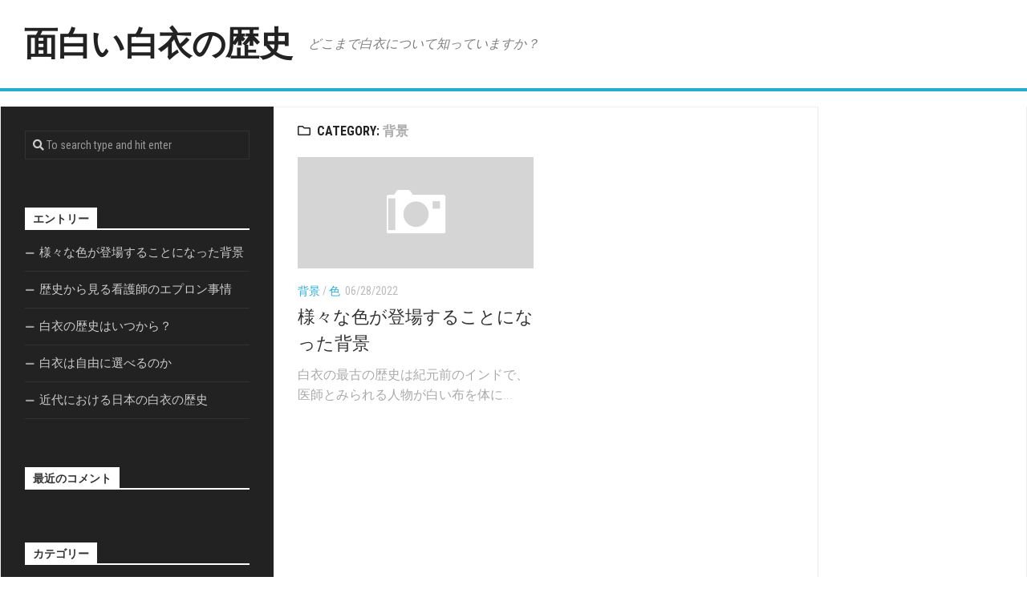

--- FILE ---
content_type: text/html; charset=UTF-8
request_url: http://www.work-place.net/category/background/
body_size: 31589
content:
<!DOCTYPE html> 
<html class="no-js" dir="ltr" lang="ja"
	prefix="og: https://ogp.me/ns#" >

<head>
	<meta charset="UTF-8">
	<meta name="viewport" content="width=device-width, initial-scale=1.0">
	<link rel="profile" href="https://gmpg.org/xfn/11">
		
	<title>背景 - 面白い白衣の歴史</title>

		<!-- All in One SEO 4.2.3.1 -->
		<meta name="robots" content="max-image-preview:large" />
		<link rel="canonical" href="http://www.work-place.net/category/background/" />
		<meta name="generator" content="All in One SEO (AIOSEO) 4.2.3.1 " />
		<script type="application/ld+json" class="aioseo-schema">
			{"@context":"https:\/\/schema.org","@graph":[{"@type":"WebSite","@id":"http:\/\/www.work-place.net\/#website","url":"http:\/\/www.work-place.net\/","name":"\u9762\u767d\u3044\u767d\u8863\u306e\u6b74\u53f2","description":"\u3069\u3053\u307e\u3067\u767d\u8863\u306b\u3064\u3044\u3066\u77e5\u3063\u3066\u3044\u307e\u3059\u304b\uff1f","inLanguage":"ja","publisher":{"@id":"http:\/\/www.work-place.net\/#organization"}},{"@type":"Organization","@id":"http:\/\/www.work-place.net\/#organization","name":"\u9762\u767d\u3044\u767d\u8863\u306e\u6b74\u53f2","url":"http:\/\/www.work-place.net\/"},{"@type":"BreadcrumbList","@id":"http:\/\/www.work-place.net\/category\/background\/#breadcrumblist","itemListElement":[{"@type":"ListItem","@id":"http:\/\/www.work-place.net\/#listItem","position":1,"item":{"@type":"WebPage","@id":"http:\/\/www.work-place.net\/","name":"\u30db\u30fc\u30e0","description":"\u767d\u8863\u306f\u3001\u885b\u751f\u7684\u306b\u533b\u7642\u6280\u8853\u3092\u65bd\u3059\u305f\u3081\u306b\u5fc5\u8981\u306a\u3082\u306e\u3067\u3059\u3002\u6b74\u53f2\u7684\u306b\u898b\u308b\u3068\u3001\u521d\u3081\u3066\u767b\u5834\u3059\u308b\u306e\u306f\u7d00\u5143\u524d\u306e\u30a4\u30f3\u30c9\u3067\u3059\u304c\u3001\u73fe\u4ee3\u4e3b\u6d41\u3068\u306a\u3063\u3066\u3044\u308b\u897f\u6d0b\u533b\u5b66\u3067\u306f19\u4e16\u7d00\u9803\u306b\u767b\u5834\u3057\u307e\u3059\u3002\u73fe\u4ee3\u3067\u306f\u3001\u767d\u8863\u306e\u30c7\u30b6\u30a4\u30f3\u304c\u591a\u69d8\u5316\u3057\u3066\u3044\u308b\u306e\u304c\u7279\u5fb4\u3067\u3059\u3002","url":"http:\/\/www.work-place.net\/"},"nextItem":"http:\/\/www.work-place.net\/category\/background\/#listItem"},{"@type":"ListItem","@id":"http:\/\/www.work-place.net\/category\/background\/#listItem","position":2,"item":{"@type":"WebPage","@id":"http:\/\/www.work-place.net\/category\/background\/","name":"\u80cc\u666f","url":"http:\/\/www.work-place.net\/category\/background\/"},"previousItem":"http:\/\/www.work-place.net\/#listItem"}]},{"@type":"CollectionPage","@id":"http:\/\/www.work-place.net\/category\/background\/#collectionpage","url":"http:\/\/www.work-place.net\/category\/background\/","name":"\u80cc\u666f - \u9762\u767d\u3044\u767d\u8863\u306e\u6b74\u53f2","inLanguage":"ja","isPartOf":{"@id":"http:\/\/www.work-place.net\/#website"},"breadcrumb":{"@id":"http:\/\/www.work-place.net\/category\/background\/#breadcrumblist"}}]}
		</script>
		<!-- All in One SEO -->

<script>document.documentElement.className = document.documentElement.className.replace("no-js","js");</script>
<link rel='dns-prefetch' href='//fonts.googleapis.com' />
<link rel="alternate" type="application/rss+xml" title="面白い白衣の歴史 &raquo; フィード" href="http://www.work-place.net/feed/" />
<link rel="alternate" type="application/rss+xml" title="面白い白衣の歴史 &raquo; コメントフィード" href="http://www.work-place.net/comments/feed/" />
<link rel="alternate" type="application/rss+xml" title="面白い白衣の歴史 &raquo; 背景 カテゴリーのフィード" href="http://www.work-place.net/category/background/feed/" />
<style id='wp-img-auto-sizes-contain-inline-css' type='text/css'>
img:is([sizes=auto i],[sizes^="auto," i]){contain-intrinsic-size:3000px 1500px}
/*# sourceURL=wp-img-auto-sizes-contain-inline-css */
</style>
<style id='wp-emoji-styles-inline-css' type='text/css'>

	img.wp-smiley, img.emoji {
		display: inline !important;
		border: none !important;
		box-shadow: none !important;
		height: 1em !important;
		width: 1em !important;
		margin: 0 0.07em !important;
		vertical-align: -0.1em !important;
		background: none !important;
		padding: 0 !important;
	}
/*# sourceURL=wp-emoji-styles-inline-css */
</style>
<style id='wp-block-library-inline-css' type='text/css'>
:root{--wp-block-synced-color:#7a00df;--wp-block-synced-color--rgb:122,0,223;--wp-bound-block-color:var(--wp-block-synced-color);--wp-editor-canvas-background:#ddd;--wp-admin-theme-color:#007cba;--wp-admin-theme-color--rgb:0,124,186;--wp-admin-theme-color-darker-10:#006ba1;--wp-admin-theme-color-darker-10--rgb:0,107,160.5;--wp-admin-theme-color-darker-20:#005a87;--wp-admin-theme-color-darker-20--rgb:0,90,135;--wp-admin-border-width-focus:2px}@media (min-resolution:192dpi){:root{--wp-admin-border-width-focus:1.5px}}.wp-element-button{cursor:pointer}:root .has-very-light-gray-background-color{background-color:#eee}:root .has-very-dark-gray-background-color{background-color:#313131}:root .has-very-light-gray-color{color:#eee}:root .has-very-dark-gray-color{color:#313131}:root .has-vivid-green-cyan-to-vivid-cyan-blue-gradient-background{background:linear-gradient(135deg,#00d084,#0693e3)}:root .has-purple-crush-gradient-background{background:linear-gradient(135deg,#34e2e4,#4721fb 50%,#ab1dfe)}:root .has-hazy-dawn-gradient-background{background:linear-gradient(135deg,#faaca8,#dad0ec)}:root .has-subdued-olive-gradient-background{background:linear-gradient(135deg,#fafae1,#67a671)}:root .has-atomic-cream-gradient-background{background:linear-gradient(135deg,#fdd79a,#004a59)}:root .has-nightshade-gradient-background{background:linear-gradient(135deg,#330968,#31cdcf)}:root .has-midnight-gradient-background{background:linear-gradient(135deg,#020381,#2874fc)}:root{--wp--preset--font-size--normal:16px;--wp--preset--font-size--huge:42px}.has-regular-font-size{font-size:1em}.has-larger-font-size{font-size:2.625em}.has-normal-font-size{font-size:var(--wp--preset--font-size--normal)}.has-huge-font-size{font-size:var(--wp--preset--font-size--huge)}.has-text-align-center{text-align:center}.has-text-align-left{text-align:left}.has-text-align-right{text-align:right}.has-fit-text{white-space:nowrap!important}#end-resizable-editor-section{display:none}.aligncenter{clear:both}.items-justified-left{justify-content:flex-start}.items-justified-center{justify-content:center}.items-justified-right{justify-content:flex-end}.items-justified-space-between{justify-content:space-between}.screen-reader-text{border:0;clip-path:inset(50%);height:1px;margin:-1px;overflow:hidden;padding:0;position:absolute;width:1px;word-wrap:normal!important}.screen-reader-text:focus{background-color:#ddd;clip-path:none;color:#444;display:block;font-size:1em;height:auto;left:5px;line-height:normal;padding:15px 23px 14px;text-decoration:none;top:5px;width:auto;z-index:100000}html :where(.has-border-color){border-style:solid}html :where([style*=border-top-color]){border-top-style:solid}html :where([style*=border-right-color]){border-right-style:solid}html :where([style*=border-bottom-color]){border-bottom-style:solid}html :where([style*=border-left-color]){border-left-style:solid}html :where([style*=border-width]){border-style:solid}html :where([style*=border-top-width]){border-top-style:solid}html :where([style*=border-right-width]){border-right-style:solid}html :where([style*=border-bottom-width]){border-bottom-style:solid}html :where([style*=border-left-width]){border-left-style:solid}html :where(img[class*=wp-image-]){height:auto;max-width:100%}:where(figure){margin:0 0 1em}html :where(.is-position-sticky){--wp-admin--admin-bar--position-offset:var(--wp-admin--admin-bar--height,0px)}@media screen and (max-width:600px){html :where(.is-position-sticky){--wp-admin--admin-bar--position-offset:0px}}

/*# sourceURL=wp-block-library-inline-css */
</style><style id='global-styles-inline-css' type='text/css'>
:root{--wp--preset--aspect-ratio--square: 1;--wp--preset--aspect-ratio--4-3: 4/3;--wp--preset--aspect-ratio--3-4: 3/4;--wp--preset--aspect-ratio--3-2: 3/2;--wp--preset--aspect-ratio--2-3: 2/3;--wp--preset--aspect-ratio--16-9: 16/9;--wp--preset--aspect-ratio--9-16: 9/16;--wp--preset--color--black: #000000;--wp--preset--color--cyan-bluish-gray: #abb8c3;--wp--preset--color--white: #ffffff;--wp--preset--color--pale-pink: #f78da7;--wp--preset--color--vivid-red: #cf2e2e;--wp--preset--color--luminous-vivid-orange: #ff6900;--wp--preset--color--luminous-vivid-amber: #fcb900;--wp--preset--color--light-green-cyan: #7bdcb5;--wp--preset--color--vivid-green-cyan: #00d084;--wp--preset--color--pale-cyan-blue: #8ed1fc;--wp--preset--color--vivid-cyan-blue: #0693e3;--wp--preset--color--vivid-purple: #9b51e0;--wp--preset--gradient--vivid-cyan-blue-to-vivid-purple: linear-gradient(135deg,rgb(6,147,227) 0%,rgb(155,81,224) 100%);--wp--preset--gradient--light-green-cyan-to-vivid-green-cyan: linear-gradient(135deg,rgb(122,220,180) 0%,rgb(0,208,130) 100%);--wp--preset--gradient--luminous-vivid-amber-to-luminous-vivid-orange: linear-gradient(135deg,rgb(252,185,0) 0%,rgb(255,105,0) 100%);--wp--preset--gradient--luminous-vivid-orange-to-vivid-red: linear-gradient(135deg,rgb(255,105,0) 0%,rgb(207,46,46) 100%);--wp--preset--gradient--very-light-gray-to-cyan-bluish-gray: linear-gradient(135deg,rgb(238,238,238) 0%,rgb(169,184,195) 100%);--wp--preset--gradient--cool-to-warm-spectrum: linear-gradient(135deg,rgb(74,234,220) 0%,rgb(151,120,209) 20%,rgb(207,42,186) 40%,rgb(238,44,130) 60%,rgb(251,105,98) 80%,rgb(254,248,76) 100%);--wp--preset--gradient--blush-light-purple: linear-gradient(135deg,rgb(255,206,236) 0%,rgb(152,150,240) 100%);--wp--preset--gradient--blush-bordeaux: linear-gradient(135deg,rgb(254,205,165) 0%,rgb(254,45,45) 50%,rgb(107,0,62) 100%);--wp--preset--gradient--luminous-dusk: linear-gradient(135deg,rgb(255,203,112) 0%,rgb(199,81,192) 50%,rgb(65,88,208) 100%);--wp--preset--gradient--pale-ocean: linear-gradient(135deg,rgb(255,245,203) 0%,rgb(182,227,212) 50%,rgb(51,167,181) 100%);--wp--preset--gradient--electric-grass: linear-gradient(135deg,rgb(202,248,128) 0%,rgb(113,206,126) 100%);--wp--preset--gradient--midnight: linear-gradient(135deg,rgb(2,3,129) 0%,rgb(40,116,252) 100%);--wp--preset--font-size--small: 13px;--wp--preset--font-size--medium: 20px;--wp--preset--font-size--large: 36px;--wp--preset--font-size--x-large: 42px;--wp--preset--spacing--20: 0.44rem;--wp--preset--spacing--30: 0.67rem;--wp--preset--spacing--40: 1rem;--wp--preset--spacing--50: 1.5rem;--wp--preset--spacing--60: 2.25rem;--wp--preset--spacing--70: 3.38rem;--wp--preset--spacing--80: 5.06rem;--wp--preset--shadow--natural: 6px 6px 9px rgba(0, 0, 0, 0.2);--wp--preset--shadow--deep: 12px 12px 50px rgba(0, 0, 0, 0.4);--wp--preset--shadow--sharp: 6px 6px 0px rgba(0, 0, 0, 0.2);--wp--preset--shadow--outlined: 6px 6px 0px -3px rgb(255, 255, 255), 6px 6px rgb(0, 0, 0);--wp--preset--shadow--crisp: 6px 6px 0px rgb(0, 0, 0);}:where(.is-layout-flex){gap: 0.5em;}:where(.is-layout-grid){gap: 0.5em;}body .is-layout-flex{display: flex;}.is-layout-flex{flex-wrap: wrap;align-items: center;}.is-layout-flex > :is(*, div){margin: 0;}body .is-layout-grid{display: grid;}.is-layout-grid > :is(*, div){margin: 0;}:where(.wp-block-columns.is-layout-flex){gap: 2em;}:where(.wp-block-columns.is-layout-grid){gap: 2em;}:where(.wp-block-post-template.is-layout-flex){gap: 1.25em;}:where(.wp-block-post-template.is-layout-grid){gap: 1.25em;}.has-black-color{color: var(--wp--preset--color--black) !important;}.has-cyan-bluish-gray-color{color: var(--wp--preset--color--cyan-bluish-gray) !important;}.has-white-color{color: var(--wp--preset--color--white) !important;}.has-pale-pink-color{color: var(--wp--preset--color--pale-pink) !important;}.has-vivid-red-color{color: var(--wp--preset--color--vivid-red) !important;}.has-luminous-vivid-orange-color{color: var(--wp--preset--color--luminous-vivid-orange) !important;}.has-luminous-vivid-amber-color{color: var(--wp--preset--color--luminous-vivid-amber) !important;}.has-light-green-cyan-color{color: var(--wp--preset--color--light-green-cyan) !important;}.has-vivid-green-cyan-color{color: var(--wp--preset--color--vivid-green-cyan) !important;}.has-pale-cyan-blue-color{color: var(--wp--preset--color--pale-cyan-blue) !important;}.has-vivid-cyan-blue-color{color: var(--wp--preset--color--vivid-cyan-blue) !important;}.has-vivid-purple-color{color: var(--wp--preset--color--vivid-purple) !important;}.has-black-background-color{background-color: var(--wp--preset--color--black) !important;}.has-cyan-bluish-gray-background-color{background-color: var(--wp--preset--color--cyan-bluish-gray) !important;}.has-white-background-color{background-color: var(--wp--preset--color--white) !important;}.has-pale-pink-background-color{background-color: var(--wp--preset--color--pale-pink) !important;}.has-vivid-red-background-color{background-color: var(--wp--preset--color--vivid-red) !important;}.has-luminous-vivid-orange-background-color{background-color: var(--wp--preset--color--luminous-vivid-orange) !important;}.has-luminous-vivid-amber-background-color{background-color: var(--wp--preset--color--luminous-vivid-amber) !important;}.has-light-green-cyan-background-color{background-color: var(--wp--preset--color--light-green-cyan) !important;}.has-vivid-green-cyan-background-color{background-color: var(--wp--preset--color--vivid-green-cyan) !important;}.has-pale-cyan-blue-background-color{background-color: var(--wp--preset--color--pale-cyan-blue) !important;}.has-vivid-cyan-blue-background-color{background-color: var(--wp--preset--color--vivid-cyan-blue) !important;}.has-vivid-purple-background-color{background-color: var(--wp--preset--color--vivid-purple) !important;}.has-black-border-color{border-color: var(--wp--preset--color--black) !important;}.has-cyan-bluish-gray-border-color{border-color: var(--wp--preset--color--cyan-bluish-gray) !important;}.has-white-border-color{border-color: var(--wp--preset--color--white) !important;}.has-pale-pink-border-color{border-color: var(--wp--preset--color--pale-pink) !important;}.has-vivid-red-border-color{border-color: var(--wp--preset--color--vivid-red) !important;}.has-luminous-vivid-orange-border-color{border-color: var(--wp--preset--color--luminous-vivid-orange) !important;}.has-luminous-vivid-amber-border-color{border-color: var(--wp--preset--color--luminous-vivid-amber) !important;}.has-light-green-cyan-border-color{border-color: var(--wp--preset--color--light-green-cyan) !important;}.has-vivid-green-cyan-border-color{border-color: var(--wp--preset--color--vivid-green-cyan) !important;}.has-pale-cyan-blue-border-color{border-color: var(--wp--preset--color--pale-cyan-blue) !important;}.has-vivid-cyan-blue-border-color{border-color: var(--wp--preset--color--vivid-cyan-blue) !important;}.has-vivid-purple-border-color{border-color: var(--wp--preset--color--vivid-purple) !important;}.has-vivid-cyan-blue-to-vivid-purple-gradient-background{background: var(--wp--preset--gradient--vivid-cyan-blue-to-vivid-purple) !important;}.has-light-green-cyan-to-vivid-green-cyan-gradient-background{background: var(--wp--preset--gradient--light-green-cyan-to-vivid-green-cyan) !important;}.has-luminous-vivid-amber-to-luminous-vivid-orange-gradient-background{background: var(--wp--preset--gradient--luminous-vivid-amber-to-luminous-vivid-orange) !important;}.has-luminous-vivid-orange-to-vivid-red-gradient-background{background: var(--wp--preset--gradient--luminous-vivid-orange-to-vivid-red) !important;}.has-very-light-gray-to-cyan-bluish-gray-gradient-background{background: var(--wp--preset--gradient--very-light-gray-to-cyan-bluish-gray) !important;}.has-cool-to-warm-spectrum-gradient-background{background: var(--wp--preset--gradient--cool-to-warm-spectrum) !important;}.has-blush-light-purple-gradient-background{background: var(--wp--preset--gradient--blush-light-purple) !important;}.has-blush-bordeaux-gradient-background{background: var(--wp--preset--gradient--blush-bordeaux) !important;}.has-luminous-dusk-gradient-background{background: var(--wp--preset--gradient--luminous-dusk) !important;}.has-pale-ocean-gradient-background{background: var(--wp--preset--gradient--pale-ocean) !important;}.has-electric-grass-gradient-background{background: var(--wp--preset--gradient--electric-grass) !important;}.has-midnight-gradient-background{background: var(--wp--preset--gradient--midnight) !important;}.has-small-font-size{font-size: var(--wp--preset--font-size--small) !important;}.has-medium-font-size{font-size: var(--wp--preset--font-size--medium) !important;}.has-large-font-size{font-size: var(--wp--preset--font-size--large) !important;}.has-x-large-font-size{font-size: var(--wp--preset--font-size--x-large) !important;}
/*# sourceURL=global-styles-inline-css */
</style>

<style id='classic-theme-styles-inline-css' type='text/css'>
/*! This file is auto-generated */
.wp-block-button__link{color:#fff;background-color:#32373c;border-radius:9999px;box-shadow:none;text-decoration:none;padding:calc(.667em + 2px) calc(1.333em + 2px);font-size:1.125em}.wp-block-file__button{background:#32373c;color:#fff;text-decoration:none}
/*# sourceURL=/wp-includes/css/classic-themes.min.css */
</style>
<link rel='stylesheet' id='kontrast-style-css' href='http://www.work-place.net/wp-content/themes/kontrast/style.css?ver=6.9' type='text/css' media='all' />
<style id='kontrast-style-inline-css' type='text/css'>
body { font-family: "Roboto Condensed", Arial, sans-serif; }

/*# sourceURL=kontrast-style-inline-css */
</style>
<link rel='stylesheet' id='kontrast-responsive-css' href='http://www.work-place.net/wp-content/themes/kontrast/responsive.css?ver=6.9' type='text/css' media='all' />
<link rel='stylesheet' id='kontrast-font-awesome-css' href='http://www.work-place.net/wp-content/themes/kontrast/fonts/all.min.css?ver=6.9' type='text/css' media='all' />
<link rel='stylesheet' id='roboto-condensed-css' href='//fonts.googleapis.com/css?family=Roboto+Condensed%3A400%2C300italic%2C300%2C400italic%2C700&#038;subset=latin%2Clatin-ext&#038;ver=6.9' type='text/css' media='all' />
<script type="text/javascript" src="http://www.work-place.net/wp-includes/js/jquery/jquery.min.js?ver=3.7.1" id="jquery-core-js"></script>
<script type="text/javascript" src="http://www.work-place.net/wp-includes/js/jquery/jquery-migrate.min.js?ver=3.4.1" id="jquery-migrate-js"></script>
<script type="text/javascript" src="http://www.work-place.net/wp-content/themes/kontrast/js/jquery.flexslider.min.js?ver=6.9" id="kontrast-flexslider-js"></script>
<link rel="https://api.w.org/" href="http://www.work-place.net/wp-json/" /><link rel="alternate" title="JSON" type="application/json" href="http://www.work-place.net/wp-json/wp/v2/categories/8" /><link rel="EditURI" type="application/rsd+xml" title="RSD" href="http://www.work-place.net/xmlrpc.php?rsd" />
<meta name="generator" content="WordPress 6.9" />
<style type="text/css">.recentcomments a{display:inline !important;padding:0 !important;margin:0 !important;}</style><style id="kirki-inline-styles"></style></head>

<body class="archive category category-background category-8 wp-theme-kontrast col-3cm full-width">


<a class="skip-link screen-reader-text" href="#page">Skip to content</a>

<div id="wrapper">

	<header id="header">
		
				
				
				
		<div class="container-inner group">
			
							<div class="group pad">
					<p class="site-title"><a href="http://www.work-place.net/" rel="home">面白い白衣の歴史</a></p>
											<p class="site-description">どこまで白衣について知っていますか？</p>
																									</div>
						
						
						
						
		</div><!--/.container-->
		
	</header><!--/#header-->
	
	<div class="container" id="page">
		<div class="container-inner">			
			<div class="main">
				<div class="main-inner group">
<div class="content">

	<div class="page-title pad group">

			<h1><i class="far fa-folder"></i>Category: <span>背景</span></h1>

	
</div><!--/.page-title-->
	<div class="pad group">

							
		
						<div class="post-list group">
				<div class="post-row">					<article id="post-12" class="group post-12 page type-page status-publish hentry category-background category-colour">	
	<div class="post-inner post-hover">
		
		<div class="post-thumbnail">
			<a href="http://www.work-place.net/%e6%a7%98%e3%80%85%e3%81%aa%e8%89%b2%e3%81%8c%e7%99%bb%e5%a0%b4%e3%81%99%e3%82%8b%e3%81%93%e3%81%a8%e3%81%ab%e3%81%aa%e3%81%a3%e3%81%9f%e8%83%8c%e6%99%af/">
									<img src="http://www.work-place.net/wp-content/themes/kontrast/img/thumb-medium.png" alt="様々な色が登場することになった背景" />
																			</a>
					</div><!--/.post-thumbnail-->
		
		<div class="post-meta group">
			<p class="post-category"><a href="http://www.work-place.net/category/background/" rel="category tag">背景</a> / <a href="http://www.work-place.net/category/colour/" rel="category tag">色</a></p>
			<p class="post-date">06/28/2022</p>
		</div><!--/.post-meta-->
		
		<h2 class="post-title">
			<a href="http://www.work-place.net/%e6%a7%98%e3%80%85%e3%81%aa%e8%89%b2%e3%81%8c%e7%99%bb%e5%a0%b4%e3%81%99%e3%82%8b%e3%81%93%e3%81%a8%e3%81%ab%e3%81%aa%e3%81%a3%e3%81%9f%e8%83%8c%e6%99%af/" rel="bookmark">様々な色が登場することになった背景</a>
		</h2><!--/.post-title-->
		
				<div class="entry excerpt">				
			<p>白衣の最古の歴史は紀元前のインドで、医師とみられる人物が白い布を体に&#46;&#46;&#46;</p>
		</div><!--/.entry-->
				
	</div><!--/.post-inner-->	
</article><!--/.post-->					</div>			</div><!--/.post-list-->
			
			<nav class="pagination group">
			<ul class="group">
			<li class="prev left"></li>
			<li class="next right"></li>
		</ul>
	</nav><!--/.pagination-->

		
	</div><!--/.pad-->

</div><!--/.content-->


	<div class="sidebar s1 dark">
		
		<a class="sidebar-toggle" title="Expand Sidebar"><i class="fa icon-sidebar-toggle"></i></a>
		
		<div class="sidebar-content">
			
						
						
			<div id="search-2" class="widget widget_search"><form method="get" class="searchform themeform" action="http://www.work-place.net/">
	<div>
		<input type="text" class="search" name="s" onblur="if(this.value=='')this.value='To search type and hit enter';" onfocus="if(this.value=='To search type and hit enter')this.value='';" value="To search type and hit enter" />
	</div>
</form></div><div id="pages-2" class="widget widget_pages"><h3 class="group"><span>エントリー</span></h3>
			<ul>
				<li class="page_item page-item-12"><a href="http://www.work-place.net/%e6%a7%98%e3%80%85%e3%81%aa%e8%89%b2%e3%81%8c%e7%99%bb%e5%a0%b4%e3%81%99%e3%82%8b%e3%81%93%e3%81%a8%e3%81%ab%e3%81%aa%e3%81%a3%e3%81%9f%e8%83%8c%e6%99%af/">様々な色が登場することになった背景</a></li>
<li class="page_item page-item-13"><a href="http://www.work-place.net/%e6%ad%b4%e5%8f%b2%e3%81%8b%e3%82%89%e8%a6%8b%e3%82%8b%e7%9c%8b%e8%ad%b7%e5%b8%ab%e3%81%ae%e3%82%a8%e3%83%97%e3%83%ad%e3%83%b3%e4%ba%8b%e6%83%85/">歴史から見る看護師のエプロン事情</a></li>
<li class="page_item page-item-11"><a href="http://www.work-place.net/">白衣の歴史はいつから？</a></li>
<li class="page_item page-item-15"><a href="http://www.work-place.net/%e7%99%bd%e8%a1%a3%e3%81%af%e8%87%aa%e7%94%b1%e3%81%ab%e9%81%b8%e3%81%b9%e3%82%8b%e3%81%ae%e3%81%8b/">白衣は自由に選べるのか</a></li>
<li class="page_item page-item-14"><a href="http://www.work-place.net/%e8%bf%91%e4%bb%a3%e3%81%ab%e3%81%8a%e3%81%91%e3%82%8b%e6%97%a5%e6%9c%ac%e3%81%ae%e7%99%bd%e8%a1%a3%e3%81%ae%e6%ad%b4%e5%8f%b2/">近代における日本の白衣の歴史</a></li>
			</ul>

			</div><div id="recent-comments-2" class="widget widget_recent_comments"><h3 class="group"><span>最近のコメント</span></h3><ul id="recentcomments"></ul></div><div id="categories-2" class="widget widget_categories"><h3 class="group"><span>カテゴリー</span></h3>
			<ul>
					<li class="cat-item cat-item-2"><a href="http://www.work-place.net/category/nineteenth-century/">19世紀</a>
</li>
	<li class="cat-item cat-item-4"><a href="http://www.work-place.net/category/apron/">エプロン</a>
</li>
	<li class="cat-item cat-item-10"><a href="http://www.work-place.net/category/style/">スタイル</a>
</li>
	<li class="cat-item cat-item-9"><a href="http://www.work-place.net/category/storage/">収納</a>
</li>
	<li class="cat-item cat-item-7"><a href="http://www.work-place.net/category/diversification/">多様化</a>
</li>
	<li class="cat-item cat-item-5"><a href="http://www.work-place.net/category/japan/">日本</a>
</li>
	<li class="cat-item cat-item-8 current-cat"><a aria-current="page" href="http://www.work-place.net/category/background/">背景</a>
</li>
	<li class="cat-item cat-item-6"><a href="http://www.work-place.net/category/freedom/">自由</a>
</li>
	<li class="cat-item cat-item-3"><a href="http://www.work-place.net/category/colour/">色</a>
</li>
	<li class="cat-item cat-item-11"><a href="http://www.work-place.net/category/selection/">選択</a>
</li>
			</ul>

			</div><div id="meta-2" class="widget widget_meta"><h3 class="group"><span>メタ情報</span></h3>
		<ul>
						<li><a href="http://www.work-place.net/wp-login.php">ログイン</a></li>
			<li><a href="http://www.work-place.net/feed/">投稿フィード</a></li>
			<li><a href="http://www.work-place.net/comments/feed/">コメントフィード</a></li>

			<li><a href="https://ja.wordpress.org/">WordPress.org</a></li>
		</ul>

		</div>			
		</div><!--/.sidebar-content-->
		
	</div><!--/.sidebar-->

	
<div class="sidebar s2">
	
	<a class="sidebar-toggle" title="Expand Sidebar"><i class="fa icon-sidebar-toggle"></i></a>
	
	<div class="sidebar-content">
		
				
				
	</div><!--/.sidebar-content-->
	
</div><!--/.sidebar-->	

				</div><!--/.main-inner-->
			</div><!--/.main-->
		</div><!--/.container-inner-->
	</div><!--/.container-->

	<footer id="footer">

		
		
		
		
		<div class="container" id="footer-bottom">
			<div class="container-inner">

				<a id="back-to-top" href="#"><i class="fas fa-angle-up"></i></a>

				<div class="pad group">

					<div class="grid one-half">

						<div id="copyright">
															<p>面白い白衣の歴史 &copy; 2025. All Rights Reserved.</p>
													</div><!--/#copyright-->

												<div id="credit">
							<p>Powered by <a href="http://wordpress.org" rel="nofollow">WordPress</a>. Theme by <a href="http://alx.media" rel="nofollow">Alx</a>.</p>
						</div><!--/#credit-->
						
					</div>

					<div class="grid one-half last">
																								</div>

				</div><!--/.pad-->

			</div><!--/.container-inner-->
		</div><!--/.container-->

	</footer><!--/#footer-->

</div><!--/#wrapper-->

<script type="speculationrules">
{"prefetch":[{"source":"document","where":{"and":[{"href_matches":"/*"},{"not":{"href_matches":["/wp-*.php","/wp-admin/*","/wp-content/uploads/*","/wp-content/*","/wp-content/plugins/*","/wp-content/themes/kontrast/*","/*\\?(.+)"]}},{"not":{"selector_matches":"a[rel~=\"nofollow\"]"}},{"not":{"selector_matches":".no-prefetch, .no-prefetch a"}}]},"eagerness":"conservative"}]}
</script>
	<script>
	/(trident|msie)/i.test(navigator.userAgent)&&document.getElementById&&window.addEventListener&&window.addEventListener("hashchange",function(){var t,e=location.hash.substring(1);/^[A-z0-9_-]+$/.test(e)&&(t=document.getElementById(e))&&(/^(?:a|select|input|button|textarea)$/i.test(t.tagName)||(t.tabIndex=-1),t.focus())},!1);
	</script>
	<script type="text/javascript" src="http://www.work-place.net/wp-content/themes/kontrast/js/jquery.fitvids.js?ver=6.9" id="kontrast-fitvids-js"></script>
<script type="text/javascript" src="http://www.work-place.net/wp-content/themes/kontrast/js/scripts.js?ver=6.9" id="kontrast-scripts-js"></script>
<script type="text/javascript" src="http://www.work-place.net/wp-content/themes/kontrast/js/nav.js?ver=1656661066" id="kontrast-nav-script-js"></script>
<script id="wp-emoji-settings" type="application/json">
{"baseUrl":"https://s.w.org/images/core/emoji/17.0.2/72x72/","ext":".png","svgUrl":"https://s.w.org/images/core/emoji/17.0.2/svg/","svgExt":".svg","source":{"concatemoji":"http://www.work-place.net/wp-includes/js/wp-emoji-release.min.js?ver=6.9"}}
</script>
<script type="module">
/* <![CDATA[ */
/*! This file is auto-generated */
const a=JSON.parse(document.getElementById("wp-emoji-settings").textContent),o=(window._wpemojiSettings=a,"wpEmojiSettingsSupports"),s=["flag","emoji"];function i(e){try{var t={supportTests:e,timestamp:(new Date).valueOf()};sessionStorage.setItem(o,JSON.stringify(t))}catch(e){}}function c(e,t,n){e.clearRect(0,0,e.canvas.width,e.canvas.height),e.fillText(t,0,0);t=new Uint32Array(e.getImageData(0,0,e.canvas.width,e.canvas.height).data);e.clearRect(0,0,e.canvas.width,e.canvas.height),e.fillText(n,0,0);const a=new Uint32Array(e.getImageData(0,0,e.canvas.width,e.canvas.height).data);return t.every((e,t)=>e===a[t])}function p(e,t){e.clearRect(0,0,e.canvas.width,e.canvas.height),e.fillText(t,0,0);var n=e.getImageData(16,16,1,1);for(let e=0;e<n.data.length;e++)if(0!==n.data[e])return!1;return!0}function u(e,t,n,a){switch(t){case"flag":return n(e,"\ud83c\udff3\ufe0f\u200d\u26a7\ufe0f","\ud83c\udff3\ufe0f\u200b\u26a7\ufe0f")?!1:!n(e,"\ud83c\udde8\ud83c\uddf6","\ud83c\udde8\u200b\ud83c\uddf6")&&!n(e,"\ud83c\udff4\udb40\udc67\udb40\udc62\udb40\udc65\udb40\udc6e\udb40\udc67\udb40\udc7f","\ud83c\udff4\u200b\udb40\udc67\u200b\udb40\udc62\u200b\udb40\udc65\u200b\udb40\udc6e\u200b\udb40\udc67\u200b\udb40\udc7f");case"emoji":return!a(e,"\ud83e\u1fac8")}return!1}function f(e,t,n,a){let r;const o=(r="undefined"!=typeof WorkerGlobalScope&&self instanceof WorkerGlobalScope?new OffscreenCanvas(300,150):document.createElement("canvas")).getContext("2d",{willReadFrequently:!0}),s=(o.textBaseline="top",o.font="600 32px Arial",{});return e.forEach(e=>{s[e]=t(o,e,n,a)}),s}function r(e){var t=document.createElement("script");t.src=e,t.defer=!0,document.head.appendChild(t)}a.supports={everything:!0,everythingExceptFlag:!0},new Promise(t=>{let n=function(){try{var e=JSON.parse(sessionStorage.getItem(o));if("object"==typeof e&&"number"==typeof e.timestamp&&(new Date).valueOf()<e.timestamp+604800&&"object"==typeof e.supportTests)return e.supportTests}catch(e){}return null}();if(!n){if("undefined"!=typeof Worker&&"undefined"!=typeof OffscreenCanvas&&"undefined"!=typeof URL&&URL.createObjectURL&&"undefined"!=typeof Blob)try{var e="postMessage("+f.toString()+"("+[JSON.stringify(s),u.toString(),c.toString(),p.toString()].join(",")+"));",a=new Blob([e],{type:"text/javascript"});const r=new Worker(URL.createObjectURL(a),{name:"wpTestEmojiSupports"});return void(r.onmessage=e=>{i(n=e.data),r.terminate(),t(n)})}catch(e){}i(n=f(s,u,c,p))}t(n)}).then(e=>{for(const n in e)a.supports[n]=e[n],a.supports.everything=a.supports.everything&&a.supports[n],"flag"!==n&&(a.supports.everythingExceptFlag=a.supports.everythingExceptFlag&&a.supports[n]);var t;a.supports.everythingExceptFlag=a.supports.everythingExceptFlag&&!a.supports.flag,a.supports.everything||((t=a.source||{}).concatemoji?r(t.concatemoji):t.wpemoji&&t.twemoji&&(r(t.twemoji),r(t.wpemoji)))});
//# sourceURL=http://www.work-place.net/wp-includes/js/wp-emoji-loader.min.js
/* ]]> */
</script>
</body>
</html>
